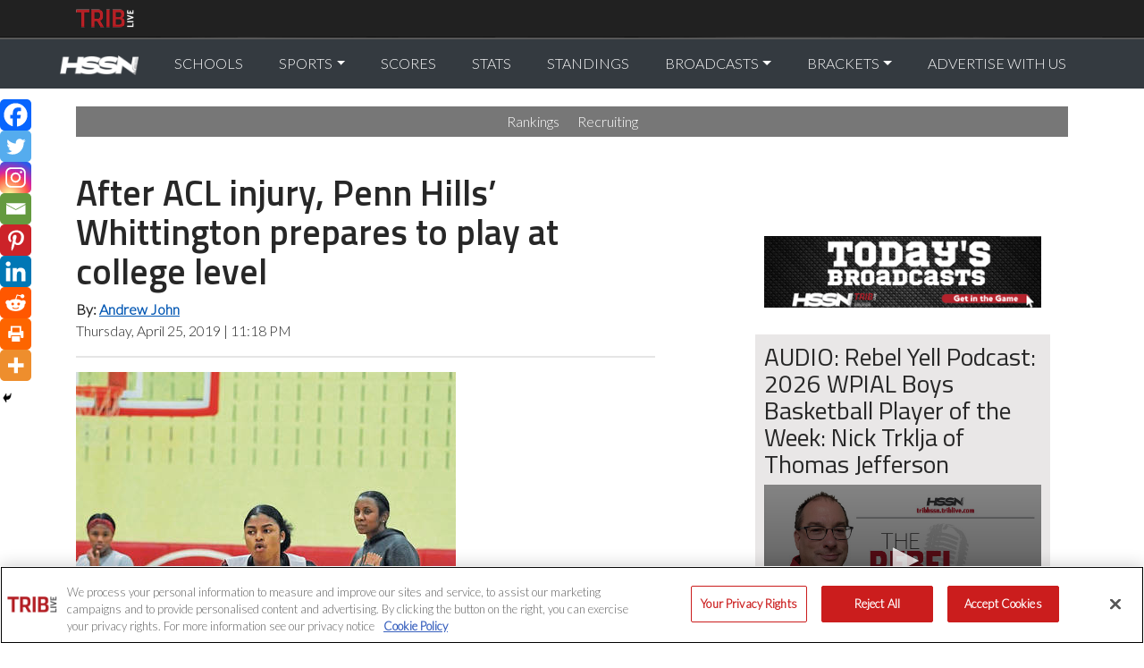

--- FILE ---
content_type: text/javascript;charset=UTF-8
request_url: https://www.civicscience.com/widget/api/2/questions?target=3407&instance=civsci-id-1399816347&context=%2F%2Ftribhssn.triblive.com%2Fafter-acl-injury-penn-hills-whittington-prepares-to-play-at-college-level&mv=5&_=1769199300421&idx=0&backupAlias=local%2F1206364319.3394205711&callback=jsonp_1769199300421_69172
body_size: 783
content:
jsonp_1769199300421_69172({"alias":"cookie\/00ababebc74de4de1e42be2a1fda00e9","session":"320b0b30-f898-11f0-a116-e44a00888217","sessionLength":4,"locale":"en","questions":[{"id":"1117403","type":"radio","text":"Do you think amateur ham radio still plays an important role today?","role":"opinion","answerUrl":"https:\/\/www.civicscience.com\/widget\/api\/2\/answer?ask=1117403&target=3407&session=320b0b30-f898-11f0-a116-e44a00888217&alias=cookie%2F00ababebc74de4de1e42be2a1fda00e9&locale=en&sample=5812298","qsid":"5812298","isReportable":true,"img":null,"imgAlt":"Do you think amateur ham radio still plays an important role today?","sid":"MTExNzQwMw--","options":[{"id":"5356014","text":"Yes \u2014 especially in emergencies","qid":"1117403","ydata":"a%5B%5D=5356014+F-S7YObXm9SAyN6EJgB35g","ndata":"","img":null,"imgAlt":"Yes \u2014 especially in emergencies"},{"id":"5356015","text":"Somewhat \u2014 niche but useful","qid":"1117403","ydata":"a%5B%5D=5356015+sGqNk-F2PjnX0hg0FtYyRg","ndata":"","img":null,"imgAlt":"Somewhat \u2014 niche but useful"},{"id":"5356016","text":"Not really \u2014 outdated","qid":"1117403","ydata":"a%5B%5D=5356016+k9pTEpmEmV7GHVRnw4Ef-g","ndata":"","img":null,"imgAlt":"Not really \u2014 outdated"},{"id":"5356017","text":"Not sure","qid":"1117403","ydata":"a%5B%5D=5356017+VlUZiMyGiBUyN6C6y12i5w","ndata":"","img":null,"imgAlt":"Not sure"}],"subtype":null,"usage":"engagement"}],"finishUrl":"https:\/\/www.civicscience.com\/widget\/api\/2\/finish?target=3407&session=320b0b30-f898-11f0-a116-e44a00888217&alias=cookie%2F00ababebc74de4de1e42be2a1fda00e9&locale=en&restarts=0&context=%2F%2Ftribhssn.triblive.com%2Fafter-acl-injury-penn-hills-whittington-prepares-to-play-at-college-level","intro":null,"conclusion":null,"tracking":[],"expirationTime":"2026-01-24T07:45:00+00:00","stg":"EVPP;EVVP","st":"EVPP","rec":false,"excludeData":"x%5B%5D=1117403"});

--- FILE ---
content_type: application/javascript; charset=utf-8
request_url: https://fundingchoicesmessages.google.com/f/AGSKWxUuTcrDoKzPa8FvkT5pQGBH9XZF85yijBrxBlAzOoITk171ui9O1Eq7pfhFblR-lASq55xPnjw3Os3gHnttkLXzdGeF-IvaOZ39B3m8HOE53d5a6LT3aTZfm2RjlqA96byFem8ySlx-xyvc_X-ADS1JQjelM82M-4i5was-y5k3YRnzpyiE6LAfu1JX/_/postprocad./jumpstartunpaidad./common/ad./ad-creatives--template-ads/
body_size: -1289
content:
window['dae2287b-e2cd-4c9d-8f59-980858a9a120'] = true;